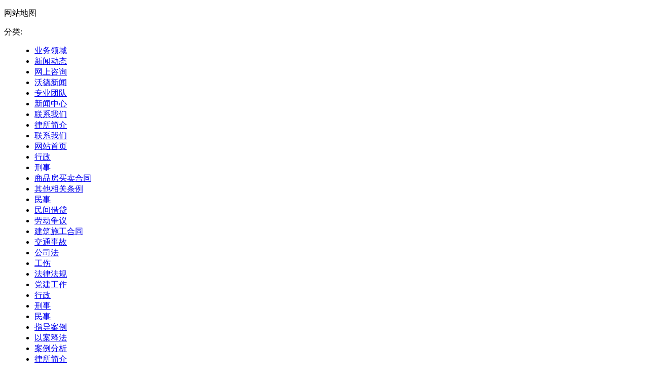

--- FILE ---
content_type: text/html
request_url: http://www.jinanworld.com/sitemap.html
body_size: 7999
content:
<!DOCTYPE html PUBLIC "-//W3C//DTD XHTML 1.0 Transitional//EN" "http://www.w3.org/TR/xhtml1/DTD/xhtml1-transitional.dtd">
<html xmlns="http://www.w3.org/1999/xhtml">
<head>
<title>网站地图-山东沃德律师事务所</title>
<meta http-equiv="Content-Type" content="text/html; charset=utf-8" />
</head>
<body>
<div class="n_content_right_x">
<p>网站地图</p>
  <p>分类:</p>
  <ul style="margin-left:20px;">
    <li><A href="http://www.jinanworld.com/ywly/">业务领域</A></li><li><A href="http://www.jinanworld.com/xwdt/">新闻动态</A></li><li><A href="http://www.jinanworld.com/wszx/">网上咨询</A></li><li><A href="http://www.jinanworld.com/wdxw/">沃德新闻</A></li><li><A href="http://www.jinanworld.com/scsb/">专业团队</A></li><li><A href="http://www.jinanworld.com/news/">新闻中心</A></li><li><A href="http://www.jinanworld.com/mlxwm/">联系我们</A></li><li><A href="http://www.jinanworld.com/mlsjj/">律所简介</A></li><li><A href="http://www.jinanworld.com/lxwm/">联系我们</A></li><li><A href="http://www.jinanworld.com/">网站首页</A></li><li><A href="http://www.jinanworld.com/flfg/xz/">行政</A></li><li><A href="http://www.jinanworld.com/flfg/xs/">刑事</A></li><li><A href="http://www.jinanworld.com/flfg/spf/">商品房买卖合同</A></li><li><A href="http://www.jinanworld.com/flfg/qtxg/">其他相关条例</A></li><li><A href="http://www.jinanworld.com/flfg/ms/">民事</A></li><li><A href="http://www.jinanworld.com/flfg/mjjd/">民间借贷</A></li><li><A href="http://www.jinanworld.com/flfg/ldzy/">劳动争议</A></li><li><A href="http://www.jinanworld.com/flfg/jzsg/">建筑施工合同</A></li><li><A href="http://www.jinanworld.com/flfg/jtsg/">交通事故</A></li><li><A href="http://www.jinanworld.com/flfg/gsf/">公司法</A></li><li><A href="http://www.jinanworld.com/flfg/gs/">工伤</A></li><li><A href="http://www.jinanworld.com/flfg/">法律法规</A></li><li><A href="http://www.jinanworld.com/djgz/">党建工作</A></li><li><A href="http://www.jinanworld.com/alfx/zdal/xiz/">行政</A></li><li><A href="http://www.jinanworld.com/alfx/zdal/xis/">刑事</A></li><li><A href="http://www.jinanworld.com/alfx/zdal/mis/">民事</A></li><li><A href="http://www.jinanworld.com/alfx/zdal/">指导案例</A></li><li><A href="http://www.jinanworld.com/alfx/yasf/">以案释法</A></li><li><A href="http://www.jinanworld.com/alfx/">案例分析</A></li><li><A href="http://www.jinanworld.com/about/">律所简介</A></li>  </ul>
  <p>产品:</p>
  <ul style="margin-left:20px;">
      </ul>
  <p>文章:</p>
  <ul style="margin-left:20px;">
    <li><A href="http://www.jinanworld.com/xwdt/show523.html">传承精神，砥砺前行——山东沃德律师事务所党支部组织本所律师观看“九三阅兵”</A></li><li><A href="http://www.jinanworld.com/xwdt/show522.html">济南律师告诉你什么是商标的显著性</A></li><li><A href="http://www.jinanworld.com/xwdt/show521.html">法律咨询价格的影响因素</A></li><li><A href="http://www.jinanworld.com/xwdt/show520.html">法律顾问都有什么职责</A></li><li><A href="http://www.jinanworld.com/xwdt/show519.html">律师的报考条件</A></li><li><A href="http://www.jinanworld.com/xwdt/show518.html">法律咨询的正常流程</A></li><li><A href="http://www.jinanworld.com/xwdt/show517.html">失火罪刑事责任</A></li><li><A href="http://www.jinanworld.com/xwdt/show516.html">如何区分借条与欠条</A></li><li><A href="http://www.jinanworld.com/xwdt/show515.html">聘请律师应当履行哪些程序</A></li><li><A href="http://www.jinanworld.com/xwdt/show514.html">刑事辩护的定义与辩护类型</A></li><li><A href="http://www.jinanworld.com/xwdt/show513.html">签订定金协议有哪些注意事项</A></li><li><A href="http://www.jinanworld.com/xwdt/show512.html">律师告诉你拆迁纠纷的几个处理方法</A></li><li><A href="http://www.jinanworld.com/xwdt/show511.html">企业的法律顾问需要具备哪些知识</A></li><li><A href="http://www.jinanworld.com/xwdt/show510.html">法律咨询需要注意的细节</A></li><li><A href="http://www.jinanworld.com/xwdt/show509.html">企业法律顾问开展工作的方式</A></li><li><A href="http://www.jinanworld.com/xwdt/show508.html">法律咨询的注意事项</A></li><li><A href="http://www.jinanworld.com/wdxw/show507.html">济南市第九次律师代表大会隆重召开</A></li><li><A href="http://www.jinanworld.com/djgz/show506.html">山东沃德律师事务所联合县西巷社区居委会、济南农商银行共同开展3·15消费者权益保护普法活动</A></li><li><A href="http://www.jinanworld.com/xwdt/show505.html">法律顾问告诉你寻衅滋事与故意伤害的区别</A></li><li><A href="http://www.jinanworld.com/xwdt/show504.html">哪些交通事故适合和解</A></li><li><A href="http://www.jinanworld.com/xwdt/show503.html">专利侵权如何判定</A></li><li><A href="http://www.jinanworld.com/xwdt/show502.html">法律顾问的主要职责有哪些</A></li><li><A href="http://www.jinanworld.com/xwdt/show501.html">刑事案件与民事案件的区别</A></li><li><A href="http://www.jinanworld.com/xwdt/show500.html">伤情鉴定与伤残鉴定的区别</A></li><li><A href="http://www.jinanworld.com/xwdt/show499.html">偷拍行为是侵害肖像权还是隐私权</A></li><li><A href="http://www.jinanworld.com/xwdt/show498.html">对刑事案件立案条件的几点思考</A></li><li><A href="http://www.jinanworld.com/xwdt/show497.html">故意伤害罪与故意杀人罪区别</A></li><li><A href="http://www.jinanworld.com/djgz/show496.html">弘扬伟大建军精神，做新时代人民律师</A></li><li><A href="http://www.jinanworld.com/xwdt/show495.html">哪些交通事故适合和解？</A></li><li><A href="http://www.jinanworld.com/xwdt/show494.html">律师的执业标准</A></li><li><A href="http://www.jinanworld.com/xwdt/show493.html">什么是法律咨询？</A></li><li><A href="http://www.jinanworld.com/xwdt/show492.html">律师的费用收取标准</A></li><li><A href="http://www.jinanworld.com/xwdt/show491.html">济南法律咨询公司告诉你房产证上到底可以写几个名字</A></li><li><A href="http://www.jinanworld.com/djgz/show490.html">红色传承映初心党旗飘在我心中</A></li><li><A href="http://www.jinanworld.com/xwdt/show489.html">济南律师事务所告诉你一个合格的律师应该满足的标准</A></li><li><A href="http://www.jinanworld.com/xwdt/show488.html">济南律师事务所为您分析法律咨询存在的重要意义</A></li><li><A href="http://www.jinanworld.com/xwdt/show487.html">济南律师为您分享父母离婚时孩子的抚养权归属问题</A></li><li><A href="http://www.jinanworld.com/xwdt/show486.html">济南法律咨询公司告诉你解除劳动合同经济补偿金的计算方法</A></li><li><A href="http://www.jinanworld.com/xwdt/show485.html">济南律师告诉你解除劳动合同的四种形式</A></li><li><A href="http://www.jinanworld.com/xwdt/show484.html">济南法律咨询公司告诉你抚养费按税前还是税后计算</A></li><li><A href="http://www.jinanworld.com/xwdt/show483.html">女性“被”离婚时济南律师都可以为她做些什么？</A></li><li><A href="http://www.jinanworld.com/xwdt/show482.html">济南法律咨询公司为您总结非法经营罪需要满足的几个条件</A></li><li><A href="http://www.jinanworld.com/xwdt/show480.html">法律咨询公司告诉你公司拖欠工资多久能拿到钱</A></li><li><A href="http://www.jinanworld.com/xwdt/show479.html">济南律师告诉你虚假广告与虚假宣传的区别</A></li><li><A href="http://www.jinanworld.com/xwdt/show478.html">济南律师事务所告诉你什么是婚前财产</A></li><li><A href="http://www.jinanworld.com/xwdt/show477.html">济南律师告诉你买二手房原房主户口不迁出要怎么办</A></li><li><A href="http://www.jinanworld.com/xwdt/show476.html">法律咨询的方式及其好处</A></li><li><A href="http://www.jinanworld.com/xwdt/show475.html">刑事辩护律师告诉你刑事诉讼中的上诉程序</A></li><li><A href="http://www.jinanworld.com/xwdt/show474.html">济南律师告诉你判断租房合同是否有效的四个方法</A></li><li><A href="http://www.jinanworld.com/xwdt/show473.html">济南法律咨询公司告诉你交通事故发生后的处理流程</A></li><li><A href="http://www.jinanworld.com/xwdt/show472.html">父母犯刑事案件对于子女有影响吗？</A></li><li><A href="http://www.jinanworld.com/xwdt/show471.html">济南律师告诉你人事争议与劳动争议的区别</A></li><li><A href="http://www.jinanworld.com/xwdt/show470.html">济南法律咨询告诉你离婚起诉书的书写注意事项</A></li><li><A href="http://www.jinanworld.com/xwdt/show469.html">济南律师事务所告诉你与人合伙买房时避免风险的方法</A></li><li><A href="http://www.jinanworld.com/xwdt/show467.html">济南律师为您分析交通事故后正确选择法院的重要性</A></li><li><A href="http://www.jinanworld.com/xwdt/show466.html">山东法律顾问为您分享普通离婚时财产的分割标准</A></li><li><A href="http://www.jinanworld.com/xwdt/show465.html">济南律师告诉你与朋友合伙买房需要注意的事项</A></li><li><A href="http://www.jinanworld.com/xwdt/show464.html">济南律师告诉你离婚起诉书的书写方法</A></li><li><A href="http://www.jinanworld.com/djgz/show463.html">山东沃德律师事务所深入群众助力普法维权</A></li><li><A href="http://www.jinanworld.com/djgz/show462.html">中共山东沃德律师事务所支部委员会主题活动</A></li><li><A href="http://www.jinanworld.com/djgz/show461.html">山东沃德律师事务所举行庆七一诵读活动</A></li><li><A href="http://www.jinanworld.com/news/show460.html">做为法律顾问有哪些事情需要做</A></li><li><A href="http://www.jinanworld.com/news/show459.html">重大刑事案件回避规范</A></li><li><A href="http://www.jinanworld.com/wdxw/show458.html">刑事案件至少判几个月</A></li><li><A href="http://www.jinanworld.com/xwdt/show457.html">刑事案件中精神病人犯罪要负什么责任？</A></li><li><A href="http://www.jinanworld.com/xwdt/show455.html">刑事案件量刑标准</A></li><li><A href="http://www.jinanworld.com/xwdt/show454.html">刑事案件多久可以开庭</A></li><li><A href="http://www.jinanworld.com/xwdt/show453.html">山东法律顾问为你分析法律顾问与律师的区别</A></li><li><A href="http://www.jinanworld.com/xwdt/show451.html">取保候审的条件及程序</A></li><li><A href="http://www.jinanworld.com/xwdt/show450.html">企业法律咨询服务内容</A></li><li><A href="http://www.jinanworld.com/xwdt/show447.html">律师咨询收费标准是怎样的</A></li><li><A href="http://www.jinanworld.com/xwdt/show446.html">济南法律咨询为您总结遗嘱的写作方式与注意事项</A></li><li><A href="http://www.jinanworld.com/xwdt/show444.html">法院判决中的减轻处罚与从轻处罚有区别吗？</A></li><li><A href="http://www.jinanworld.com/xwdt/show443.html">法律咨询中关于用人单位不为员工缴纳社保所需承担的责任分析</A></li><li><A href="http://www.jinanworld.com/xwdt/show439.html">法律咨询的概念</A></li><li><A href="http://www.jinanworld.com/xwdt/show438.html">法律顾问的业务范围</A></li><li><A href="http://www.jinanworld.com/xwdt/show437.html">多少岁犯罪才需要负刑事责任</A></li><li><A href="http://www.jinanworld.com/flfg/xs/show436.html">中华人民共和国刑事诉讼法</A></li><li><A href="http://www.jinanworld.com/flfg/xs/show435.html">中华人民共和国刑法修正案</A></li><li><A href="http://www.jinanworld.com/flfg/xs/show434.html">中华人民共和国刑法修正案（五）</A></li><li><A href="http://www.jinanworld.com/flfg/xs/show433.html">中华人民共和国刑法修正案（四）</A></li><li><A href="http://www.jinanworld.com/flfg/xs/show432.html">中华人民共和国刑法修正案（十一）</A></li><li><A href="http://www.jinanworld.com/flfg/xs/show431.html">中华人民共和国刑法修正案（十）</A></li><li><A href="http://www.jinanworld.com/flfg/xs/show430.html">中华人民共和国刑法修正案（三）</A></li><li><A href="http://www.jinanworld.com/flfg/xs/show429.html">中华人民共和国刑法修正案（七）</A></li><li><A href="http://www.jinanworld.com/flfg/xs/show428.html">中华人民共和国刑法修正案（六）</A></li><li><A href="http://www.jinanworld.com/flfg/xs/show427.html">中华人民共和国刑法修正案（九）</A></li><li><A href="http://www.jinanworld.com/flfg/xs/show426.html">中华人民共和国刑法修正案（二）</A></li><li><A href="http://www.jinanworld.com/flfg/xs/show425.html">中华人民共和国刑法修正案（八）</A></li><li><A href="http://www.jinanworld.com/flfg/xs/show424.html">中华人民共和国刑法</A></li><li><A href="http://www.jinanworld.com/flfg/xs/show423.html">《中华人民共和国刑事诉讼法》的解释</A></li><li><A href="http://www.jinanworld.com/flfg/spf/show422.html">关于审理商品房买卖合同纠纷案件适用法律若干问题的解释</A></li><li><A href="http://www.jinanworld.com/flfg/qtxg/show421.html">山东省国有土地上房屋征收与补偿条例</A></li><li><A href="http://www.jinanworld.com/flfg/qtxg/show420.html">山东省道路运输条例</A></li><li><A href="http://www.jinanworld.com/flfg/qtxg/show419.html">山东省城市建设管理条例</A></li><li><A href="http://www.jinanworld.com/flfg/qtxg/show418.html">济南市物业管理条例</A></li><li><A href="http://www.jinanworld.com/flfg/ms/show417.html">中华人民共和国宪法</A></li><li><A href="http://www.jinanworld.com/flfg/ms/show416.html">中华人民共和国民事诉讼法</A></li><li><A href="http://www.jinanworld.com/flfg/ms/show415.html">关于修改后的民事诉讼法施行时未结案件适用法律若干问题的规定</A></li><li><A href="http://www.jinanworld.com/flfg/ms/show414.html">关于适用《中华人民共和国民事诉讼法》执行程序若干问题的解释</A></li><li><A href="http://www.jinanworld.com/flfg/ms/show413.html">关于适用《中华人民共和国民事诉讼法》审判监督程序若干问题的解释</A></li><li><A href="http://www.jinanworld.com/flfg/ms/show412.html">关于适用《中华人民共和国民事诉讼法》的解释</A></li><li><A href="http://www.jinanworld.com/flfg/ms/show411.html">关于适用《中华人民共和国民法典》总则编若干问题的解释</A></li><li><A href="http://www.jinanworld.com/flfg/ms/show410.html">关于适用《中华人民共和国民法典》时间效力的若干规定</A></li><li><A href="http://www.jinanworld.com/flfg/ms/show409.html">《中华人民共和国民法典》有关担保制度的解释</A></li><li><A href="http://www.jinanworld.com/flfg/ms/show408.html">《中华人民共和国民法典》物权编的解释（一）</A></li><li><A href="http://www.jinanworld.com/flfg/ms/show407.html">《中华人民共和国民法典》继承编的解释（一）</A></li><li><A href="http://www.jinanworld.com/flfg/ms/show406.html">《中华人民共和国民法典》婚姻家庭编的解释（一）</A></li><li><A href="http://www.jinanworld.com/flfg/ms/show405.html">《中华人民共和国民法典》</A></li><li><A href="http://www.jinanworld.com/flfg/mjjd/show404.html">关于审理民间借贷案件适用法律若干问题的规定</A></li><li><A href="http://www.jinanworld.com/flfg/ldzy/show403.html">中华人民共和国劳动争议调解仲裁法</A></li><li><A href="http://www.jinanworld.com/flfg/ldzy/show402.html">中华人民共和国劳动合同法</A></li><li><A href="http://www.jinanworld.com/flfg/ldzy/show401.html">中华人民共和国劳动法</A></li><li><A href="http://www.jinanworld.com/flfg/ldzy/show400.html">山东省劳动和社会保障监察条例</A></li><li><A href="http://www.jinanworld.com/flfg/ldzy/show399.html">女职工劳动保护特别规定</A></li><li><A href="http://www.jinanworld.com/flfg/ldzy/show398.html">关于审理劳动争议案件适用法律问题的解释（一）</A></li><li><A href="http://www.jinanworld.com/flfg/jtsg/show397.html">机动车交通事故责任强制保险条例</A></li><li><A href="http://www.jinanworld.com/flfg/jtsg/show396.html">关于审理道路交通事故损害赔偿案件适用法律若干问题的解释</A></li><li><A href="http://www.jinanworld.com/flfg/jzsg/show395.html">中华人民共和国招标投标法</A></li><li><A href="http://www.jinanworld.com/flfg/jzsg/show394.html">中华人民共和国建筑法</A></li><li><A href="http://www.jinanworld.com/flfg/jzsg/show393.html">审理建设工程施工合同纠纷案件适用法律问题的解释（一）</A></li><li><A href="http://www.jinanworld.com/flfg/jzsg/show392.html">建设工程质量管理条例</A></li><li><A href="http://www.jinanworld.com/flfg/xz/show391.html">中华人民共和国治安管理处罚法</A></li><li><A href="http://www.jinanworld.com/flfg/xz/show390.html">中华人民共和国行政许可法</A></li><li><A href="http://www.jinanworld.com/flfg/xz/show389.html">中华人民共和国行政诉讼法</A></li><li><A href="http://www.jinanworld.com/flfg/xz/show388.html">中华人民共和国行政强制法</A></li><li><A href="http://www.jinanworld.com/flfg/xz/show387.html">中华人民共和国行政复议法</A></li><li><A href="http://www.jinanworld.com/flfg/xz/show386.html">中华人民共和国行政处罚法</A></li><li><A href="http://www.jinanworld.com/flfg/xz/show385.html">中华人民共和国国家赔偿法</A></li><li><A href="http://www.jinanworld.com/flfg/xz/show384.html">关于适用《中华人民共和国行政诉讼法》的解释</A></li><li><A href="http://www.jinanworld.com/flfg/xz/show383.html">关于审理涉及农村集体土地行政案件若干问题的规定</A></li><li><A href="http://www.jinanworld.com/flfg/gsf/show382.html">中华人民共和国企业破产法</A></li><li><A href="http://www.jinanworld.com/flfg/gsf/show381.html">中华人民共和国公司法</A></li><li><A href="http://www.jinanworld.com/flfg/gsf/show380.html">关于适用《中华人民共和国企业破产法》若干问题的规定（一）</A></li><li><A href="http://www.jinanworld.com/flfg/gsf/show379.html">关于适用《中华人民共和国企业破产法》若干问题的规定（三）</A></li><li><A href="http://www.jinanworld.com/flfg/gsf/show378.html">关于适用《中华人民共和国企业破产法》若干问题的规定（二）</A></li><li><A href="http://www.jinanworld.com/flfg/gsf/show377.html">关于适用《中华人民共和国公司法》若干问题的规定（一）</A></li><li><A href="http://www.jinanworld.com/flfg/gsf/show376.html">关于适用《中华人民共和国公司法》若干问题的规定（五）</A></li><li><A href="http://www.jinanworld.com/flfg/gsf/show375.html">关于适用《中华人民共和国公司法》若干问题的规定（四）</A></li><li><A href="http://www.jinanworld.com/flfg/gsf/show374.html">关于适用《中华人民共和国公司法》若干问题的规定（三）</A></li><li><A href="http://www.jinanworld.com/flfg/gsf/show373.html">关于适用《中华人民共和国公司法》若干问题的规定（二）</A></li><li><A href="http://www.jinanworld.com/flfg/gs/show372.html">工伤保险条例</A></li><li><A href="http://www.jinanworld.com/alfx/zdal/xis/show371.html">指导案例32号：张某某、金某危险驾驶案</A></li><li><A href="http://www.jinanworld.com/alfx/zdal/xis/show370.html">指导案例28号：胡克金拒不支付劳动报酬案</A></li><li><A href="http://www.jinanworld.com/alfx/zdal/xis/show369.html">指导案例27号：臧进泉等盗窃、诈骗案</A></li><li><A href="http://www.jinanworld.com/alfx/zdal/xis/show368.html">指导案例14号：董某某、宋某某抢劫案</A></li><li><A href="http://www.jinanworld.com/alfx/zdal/xis/show367.html">指导案例13号：王召成等非法买卖、储存危险物质案</A></li><li><A href="http://www.jinanworld.com/alfx/zdal/xis/show366.html">指导案例12号：李飞故意杀人案</A></li><li><A href="http://www.jinanworld.com/alfx/zdal/xis/show365.html">指导案例11号：杨延虎等贪污案</A></li><li><A href="http://www.jinanworld.com/alfx/zdal/xis/show364.html">指导案例4号：王志才故意杀人案</A></li><li><A href="http://www.jinanworld.com/alfx/zdal/xis/show363.html">指导案例3号：潘玉梅、陈宁受贿案</A></li><li><A href="http://www.jinanworld.com/alfx/zdal/mis/show362.html">指导案例37号：上海金纬机械制造有限公司与瑞士瑞泰克公司仲裁裁决执行复议案</A></li><li><A href="http://www.jinanworld.com/alfx/zdal/mis/show361.html">指导案例36号：中投信用担保有限公司与海通证券股份有限公司等证券权益纠纷执行复议案</A></li><li><A href="http://www.jinanworld.com/alfx/zdal/mis/show360.html">指导案例35号：广东龙正投资发展有限公司与广东景茂拍卖行有限公司委托拍卖执行复议案</A></li><li><A href="http://www.jinanworld.com/alfx/zdal/mis/show359.html">指导案例34号：李晓玲、李鹏裕申请执行厦门海洋实业（集团）股份有限公司、厦门海洋实业总公司执行复议案</A></li><li><A href="http://www.jinanworld.com/alfx/zdal/mis/show358.html">指导案例33号：瑞士嘉吉国际公司诉福建金石制油有限公司等确认合同无效纠纷案</A></li><li><A href="http://www.jinanworld.com/alfx/zdal/mis/show357.html">指导案例31号：江苏炜伦航运股份有限公司诉米拉达玫瑰公司船舶碰撞损害赔偿纠纷案</A></li><li><A href="http://www.jinanworld.com/alfx/zdal/mis/show356.html">指导案例30号：兰建军、杭州小拇指汽车维修科技股份有限公司诉天津市小拇指汽车维修服务有限公司等侵害商标权及不正当竞争纠纷案</A></li><li><A href="http://www.jinanworld.com/alfx/zdal/mis/show355.html">指导案例29号：天津中国青年旅行社诉天津国青国际旅行社擅自使用他人企业名称纠纷案</A></li><li><A href="http://www.jinanworld.com/alfx/zdal/mis/show354.html">指导案例25号：华泰财产保险有限公司北京分公司诉李志贵、天安财产保险股份有限公司河北省分公司张家口支公司保险人代位求偿权纠纷案</A></li><li><A href="http://www.jinanworld.com/alfx/zdal/mis/show353.html">指导案例24号：荣宝英诉王阳、永诚财产保险股份有限公司江阴支公司机动车交通事故责任纠纷案</A></li><li><A href="http://www.jinanworld.com/alfx/zdal/mis/show352.html">指导案例23号：孙银山诉南京欧尚超市有限公司江宁店买卖合同纠纷案</A></li><li><A href="http://www.jinanworld.com/alfx/zdal/mis/show351.html">指导案例20号：深圳市斯瑞曼精细化工有限公司诉深圳市坑梓自来水有限公司、深圳市康泰蓝水处理设备有限公司侵害发明专利权纠纷案</A></li><li><A href="http://www.jinanworld.com/alfx/zdal/mis/show350.html">指导案例19号：赵春明等诉烟台市福山区汽车运输公司、卫德平等机动车交通事故责任纠纷案</A></li><li><A href="http://www.jinanworld.com/alfx/zdal/mis/show349.html">指导案例18号：中兴通讯（杭州）有限责任公司诉王鹏劳动合同纠纷案</A></li><li><A href="http://www.jinanworld.com/alfx/zdal/mis/show348.html">指导案例17号：张莉诉北京合力华通汽车服务有限公司买卖合同纠纷案</A></li><li><A href="http://www.jinanworld.com/alfx/zdal/mis/show347.html">指导案例16号：中海发展股份有限公司货轮公司申请设立海事赔偿责任限制基金案</A></li><li><A href="http://www.jinanworld.com/alfx/zdal/mis/show346.html">指导案例15号：徐工集团工程机械股份有限公司诉成都川交工贸有限责任公司等买卖合同纠纷案</A></li><li><A href="http://www.jinanworld.com/alfx/zdal/mis/show345.html">指导案例10号：李建军诉上海佳动力环保科技有限公司公司决议撤销纠纷案</A></li><li><A href="http://www.jinanworld.com/alfx/zdal/mis/show344.html">指导案例9号：上海存亮贸易有限公司诉蒋志东、王卫明等 买卖合同纠纷案</A></li><li><A href="http://www.jinanworld.com/alfx/zdal/mis/show343.html">指导案例8号：林方清诉常熟市凯莱实业有限公司、戴小明公司解散纠纷案</A></li><li><A href="http://www.jinanworld.com/alfx/zdal/mis/show342.html">指导案例7号：牡丹江市宏阁建筑安装有限责任公司诉牡丹江市华隆房地产开发有限责任公司、张继增建设工程施工合同纠纷案</A></li><li><A href="http://www.jinanworld.com/alfx/zdal/mis/show341.html">指导案例2号：吴梅诉四川省眉山西城纸业有限公司买卖合同纠纷案</A></li><li><A href="http://www.jinanworld.com/alfx/zdal/mis/show340.html">指导案例1号：上海中原物业顾问有限公司诉陶德华居间合同纠纷案</A></li><li><A href="http://www.jinanworld.com/alfx/zdal/mis/show339.html">指导案例58号：成都同德福合川桃片有限公司诉重庆市合川区同德福桃片有限公司、余晓华侵害商标权及不正当竞争纠纷案</A></li><li><A href="http://www.jinanworld.com/alfx/zdal/mis/show338.html">指导案例57号：温州银行股份有限公司宁波分行诉浙江创菱电器有限公司等金融借款合同纠纷案</A></li><li><A href="http://www.jinanworld.com/alfx/zdal/mis/show337.html">指导案例56号：韩凤彬诉内蒙古九郡药业有限责任公司等产品责任纠纷管辖权异议案</A></li><li><A href="http://www.jinanworld.com/alfx/zdal/mis/show336.html">指导案例55号：柏万清诉成都难寻物品营销服务中心等侵害实用新型专利权纠纷案</A></li><li><A href="http://www.jinanworld.com/alfx/zdal/mis/show335.html">指导案例54号：中国农业发展银行安徽省分行诉张大标、安徽长江融资担保集团有限公司执行异议之诉纠纷案</A></li><li><A href="http://www.jinanworld.com/alfx/zdal/mis/show334.html">指导案例53号：福建海峡银行股份有限公司福州五一支行诉长乐亚新污水处理有限公司、福州市政工程有限公司金融借款合同纠纷案</A></li><li><A href="http://www.jinanworld.com/alfx/zdal/mis/show333.html">指导案例52号：海南丰海粮油工业有限公司诉中国人民财产保险股份有限公司海南省分公司海上货物运输保险合同纠纷案</A></li><li><A href="http://www.jinanworld.com/alfx/zdal/mis/show332.html">指导案例51号：阿卜杜勒·瓦希德诉中国东方航空股份有限公司航空旅客运输合同纠纷案</A></li><li><A href="http://www.jinanworld.com/alfx/zdal/mis/show331.html">指导案例50号：李某、郭某阳诉郭某和、童某某继承纠纷案</A></li><li><A href="http://www.jinanworld.com/alfx/zdal/mis/show330.html">指导案例49号：石鸿林诉泰州华仁电子资讯有限公司侵害计算机软件著作权纠纷案</A></li><li><A href="http://www.jinanworld.com/alfx/zdal/mis/show329.html">指导案例48号：北京精雕科技有限公司诉上海奈凯电子科技有限公司侵害计算机软件著作权纠纷案</A></li><li><A href="http://www.jinanworld.com/alfx/zdal/mis/show328.html">指导案例47号：意大利费列罗公司诉蒙特莎（张家港）食品有限公司、天津经济技术开发区正元行销有限公司不正当竞争纠纷案</A></li><li><A href="http://www.jinanworld.com/alfx/zdal/mis/show327.html">指导案例46号：山东鲁锦实业有限公司诉鄄城县鲁锦工艺品有限责任公司、济宁礼之邦家纺有限公司侵害商标权及不正当竞争纠纷案</A></li><li><A href="http://www.jinanworld.com/alfx/zdal/xiz/show326.html">指导案例40号：孙立兴诉天津新技术产业园区劳动人事局工伤认定案</A></li><li><A href="http://www.jinanworld.com/alfx/zdal/xiz/show325.html">指导案例39号：何小强诉华中科技大学拒绝授予学位案</A></li><li><A href="http://www.jinanworld.com/alfx/zdal/xiz/show324.html">指导案例38号：田永诉北京科技大学拒绝颁发毕业证、学位证案</A></li><li><A href="http://www.jinanworld.com/alfx/zdal/xiz/show323.html">指导案例26号：李健雄诉广东省交通运输厅政府信息公开案</A></li><li><A href="http://www.jinanworld.com/alfx/zdal/xiz/show322.html">指导案例22号：魏永高、陈守志诉来安县人民政府收回土地使用权批复案</A></li><li><A href="http://www.jinanworld.com/alfx/zdal/xiz/show321.html">指导案例21号：内蒙古秋实房地产开发有限责任公司诉呼和浩特市人民防空办公室人防行政征收案</A></li><li><A href="http://www.jinanworld.com/alfx/zdal/xiz/show320.html">指导案例6号：黄泽富、何伯琼、何熠诉四川省成都市金堂工商行政管理局行政处罚案</A></li><li><A href="http://www.jinanworld.com/alfx/zdal/xiz/show319.html">指导案例5号：鲁潍（福建）盐业进出口有限公司苏州分公司诉江苏省苏州市盐务管理局盐业行政处罚案</A></li><li><A href="http://www.jinanworld.com/alfx/zdal/xiz/show318.html">指导案例60号：盐城市奥康食品有限公司东台分公司诉盐城市东台工商行政管理局工商行政处罚案</A></li><li><A href="http://www.jinanworld.com/alfx/zdal/xiz/show317.html">指导案例59号：戴世华诉济南市公安消防支队消防验收纠纷案</A></li><li><A href="http://www.jinanworld.com/alfx/zdal/xiz/show316.html">指导案例47号：意大利费列罗公司诉蒙特莎（张家港）食品有限公司、天津经济技术开发区正元行销有限公司不正当竞争纠纷案</A></li><li><A href="http://www.jinanworld.com/alfx/zdal/xiz/show315.html">指导案例44号：卜新光申请刑事违法追缴赔偿案</A></li><li><A href="http://www.jinanworld.com/alfx/zdal/xiz/show314.html">指导案例43号：国泰君安证券股份有限公司海口滨海大道（天福酒店）证券营业部申请错误执行赔偿案</A></li><li><A href="http://www.jinanworld.com/alfx/zdal/xiz/show313.html">指导案例42号：朱红蔚申请无罪逮捕赔偿案</A></li><li><A href="http://www.jinanworld.com/alfx/zdal/xiz/show312.html">指导案例41号：宣懿成等诉浙江省衢州市国土资源局收回国有土地使用权案</A></li><li><A href="http://www.jinanworld.com/alfx/yasf/show311.html">怎样认识保险标的有保险价值或没有保险价值？</A></li><li><A href="http://www.jinanworld.com/alfx/yasf/show310.html">域名保护的法律缺陷及立法建议</A></li><li><A href="http://www.jinanworld.com/alfx/yasf/show309.html">逾期付款利息支付纠纷案</A></li><li><A href="http://www.jinanworld.com/alfx/yasf/show308.html">依据《公司法解释二》第22条的规定，是否必须在公司解散后才能要求公司设立时的其他股东或发起人在未缴出资范围内对公司债务承担连带责任？</A></li><li><A href="http://www.jinanworld.com/alfx/yasf/show307.html">信用卡诈骗罪案例分析</A></li><li><A href="http://www.jinanworld.com/alfx/yasf/show306.html">是否可以直接就抵押权的行使向法院提出申请而无需经过诉讼程序？</A></li><li><A href="http://www.jinanworld.com/alfx/yasf/show305.html">善意购买人购买了房屋且已入住，但该房产办理抵押，抵押权人可否强制执行</A></li><li><A href="http://www.jinanworld.com/alfx/yasf/show304.html">闪婚吞苦果淮安青年求助媒体讨要父母血汗钱</A></li><li><A href="http://www.jinanworld.com/alfx/yasf/show303.html">如果一个企业为规避10年以上签订无固定期限合同，不到10年时就让员工与另一关联公司签用工合同后，仍申请原企业使用有无问题？</A></li><li><A href="http://www.jinanworld.com/alfx/yasf/show302.html">如果企业提供了虚假的合同，导致银行办理了融资性票据，银行应承担哪些责任？</A></li><li><A href="http://www.jinanworld.com/alfx/yasf/show301.html">某一房产经过几次流转后，第一次流转时签署的买卖合同被撤销，后手的买受人或抵押权人能否主张善意取得？</A></li><li><A href="http://www.jinanworld.com/alfx/yasf/show300.html">劳动者遗失合同怎么处理</A></li><li><A href="http://www.jinanworld.com/alfx/yasf/show299.html">建设工程施工合同纠纷案</A></li><li><A href="http://www.jinanworld.com/alfx/yasf/show298.html">合同约定以公证作为生效条件，但双方当事人没有对合同进行公证，却履行了部分的义务，双方发生纠纷，如何处理？</A></li><li><A href="http://www.jinanworld.com/alfx/yasf/show297.html">公司借款，合同上只有公章和经办人签字，合同是否生效？</A></li><li><A href="http://www.jinanworld.com/alfx/yasf/show296.html">根据《劳动合同法》第14条，只要劳动者提出，无需与用人单位协商一致，都可以签订无固定期限劳动合同吗？</A></li><li><A href="http://www.jinanworld.com/alfx/yasf/show295.html">服务期长于劳动合同期限视为劳动合同续延至服务期满，这种情况是否算续订一次劳动合同？</A></li><li><A href="http://www.jinanworld.com/alfx/yasf/show261.html">房地产抵押登记实务中的几个问题</A></li><li><A href="http://www.jinanworld.com/alfx/yasf/show260.html">多笔买卖交易滚动付款纠纷案</A></li><li><A href="http://www.jinanworld.com/alfx/yasf/show259.html">抵押人的所有权被撤销，抵押权是否会被撤销</A></li><li><A href="http://www.jinanworld.com/alfx/yasf/show255.html">担保公司接受现金委托理财是否合法？</A></li><li><A href="http://www.jinanworld.com/alfx/yasf/show127.html">陈亮律师：腾讯360纷争网民和用户的利益应放在首位</A></li><li><A href="http://www.jinanworld.com/alfx/yasf/show126.html">不动产抵押房产、土地是否需要都办理抵押？</A></li><li><A href="http://www.jinanworld.com/alfx/yasf/show125.html">《民事诉讼法》规定，债务人未按法律文书确定的履行期限履行义务的，应自逾期履行之日起承担双倍履行的义务（即“迟延履行利息”），是否判决确定的本金、利息、罚息、复利</A></li><li><A href="http://www.jinanworld.com/alfx/yasf/show124.html">“蛋形蜗居”或遭城管拆除引律师争议</A></li>  </ul>
</div>
</body>
</html>